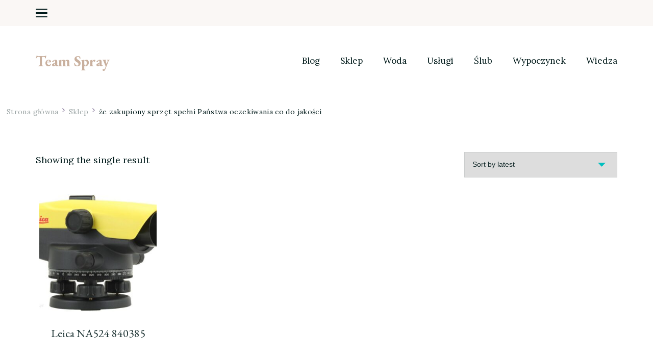

--- FILE ---
content_type: text/html; charset=UTF-8
request_url: https://termspray.pl/kategoria-produktu/ze-zakupiony-sprzet-spelni-panstwa-oczekiwania-co-do-jakosci/
body_size: 13039
content:
    <!DOCTYPE html>
    <html lang="pl-PL">
    <head itemscope itemtype="http://schema.org/WebSite">
	    <meta charset="UTF-8">
    <meta name="viewport" content="width=device-width, initial-scale=1">
    <link rel="profile" href="http://gmpg.org/xfn/11">
    <title>że zakupiony sprzęt spełni Państwa oczekiwania co do jakości &#8211; Team Spray</title>
<meta name='robots' content='max-image-preview:large' />
<link rel='dns-prefetch' href='//fonts.googleapis.com' />
<link rel="alternate" type="application/rss+xml" title="Team Spray &raquo; Kanał z wpisami" href="https://termspray.pl/feed/" />
<link rel="alternate" type="application/rss+xml" title="Team Spray &raquo; Kanał z komentarzami" href="https://termspray.pl/comments/feed/" />
<link rel="alternate" type="application/rss+xml" title="Kanał Team Spray &raquo; że zakupiony sprzęt spełni Państwa oczekiwania co do jakości Category" href="https://termspray.pl/kategoria-produktu/ze-zakupiony-sprzet-spelni-panstwa-oczekiwania-co-do-jakosci/feed/" />
<style id='wp-img-auto-sizes-contain-inline-css' type='text/css'>
img:is([sizes=auto i],[sizes^="auto," i]){contain-intrinsic-size:3000px 1500px}
/*# sourceURL=wp-img-auto-sizes-contain-inline-css */
</style>
<style id='wp-emoji-styles-inline-css' type='text/css'>

	img.wp-smiley, img.emoji {
		display: inline !important;
		border: none !important;
		box-shadow: none !important;
		height: 1em !important;
		width: 1em !important;
		margin: 0 0.07em !important;
		vertical-align: -0.1em !important;
		background: none !important;
		padding: 0 !important;
	}
/*# sourceURL=wp-emoji-styles-inline-css */
</style>
<style id='wp-block-library-inline-css' type='text/css'>
:root{--wp-block-synced-color:#7a00df;--wp-block-synced-color--rgb:122,0,223;--wp-bound-block-color:var(--wp-block-synced-color);--wp-editor-canvas-background:#ddd;--wp-admin-theme-color:#007cba;--wp-admin-theme-color--rgb:0,124,186;--wp-admin-theme-color-darker-10:#006ba1;--wp-admin-theme-color-darker-10--rgb:0,107,160.5;--wp-admin-theme-color-darker-20:#005a87;--wp-admin-theme-color-darker-20--rgb:0,90,135;--wp-admin-border-width-focus:2px}@media (min-resolution:192dpi){:root{--wp-admin-border-width-focus:1.5px}}.wp-element-button{cursor:pointer}:root .has-very-light-gray-background-color{background-color:#eee}:root .has-very-dark-gray-background-color{background-color:#313131}:root .has-very-light-gray-color{color:#eee}:root .has-very-dark-gray-color{color:#313131}:root .has-vivid-green-cyan-to-vivid-cyan-blue-gradient-background{background:linear-gradient(135deg,#00d084,#0693e3)}:root .has-purple-crush-gradient-background{background:linear-gradient(135deg,#34e2e4,#4721fb 50%,#ab1dfe)}:root .has-hazy-dawn-gradient-background{background:linear-gradient(135deg,#faaca8,#dad0ec)}:root .has-subdued-olive-gradient-background{background:linear-gradient(135deg,#fafae1,#67a671)}:root .has-atomic-cream-gradient-background{background:linear-gradient(135deg,#fdd79a,#004a59)}:root .has-nightshade-gradient-background{background:linear-gradient(135deg,#330968,#31cdcf)}:root .has-midnight-gradient-background{background:linear-gradient(135deg,#020381,#2874fc)}:root{--wp--preset--font-size--normal:16px;--wp--preset--font-size--huge:42px}.has-regular-font-size{font-size:1em}.has-larger-font-size{font-size:2.625em}.has-normal-font-size{font-size:var(--wp--preset--font-size--normal)}.has-huge-font-size{font-size:var(--wp--preset--font-size--huge)}.has-text-align-center{text-align:center}.has-text-align-left{text-align:left}.has-text-align-right{text-align:right}.has-fit-text{white-space:nowrap!important}#end-resizable-editor-section{display:none}.aligncenter{clear:both}.items-justified-left{justify-content:flex-start}.items-justified-center{justify-content:center}.items-justified-right{justify-content:flex-end}.items-justified-space-between{justify-content:space-between}.screen-reader-text{border:0;clip-path:inset(50%);height:1px;margin:-1px;overflow:hidden;padding:0;position:absolute;width:1px;word-wrap:normal!important}.screen-reader-text:focus{background-color:#ddd;clip-path:none;color:#444;display:block;font-size:1em;height:auto;left:5px;line-height:normal;padding:15px 23px 14px;text-decoration:none;top:5px;width:auto;z-index:100000}html :where(.has-border-color){border-style:solid}html :where([style*=border-top-color]){border-top-style:solid}html :where([style*=border-right-color]){border-right-style:solid}html :where([style*=border-bottom-color]){border-bottom-style:solid}html :where([style*=border-left-color]){border-left-style:solid}html :where([style*=border-width]){border-style:solid}html :where([style*=border-top-width]){border-top-style:solid}html :where([style*=border-right-width]){border-right-style:solid}html :where([style*=border-bottom-width]){border-bottom-style:solid}html :where([style*=border-left-width]){border-left-style:solid}html :where(img[class*=wp-image-]){height:auto;max-width:100%}:where(figure){margin:0 0 1em}html :where(.is-position-sticky){--wp-admin--admin-bar--position-offset:var(--wp-admin--admin-bar--height,0px)}@media screen and (max-width:600px){html :where(.is-position-sticky){--wp-admin--admin-bar--position-offset:0px}}

/*# sourceURL=wp-block-library-inline-css */
</style><style id='global-styles-inline-css' type='text/css'>
:root{--wp--preset--aspect-ratio--square: 1;--wp--preset--aspect-ratio--4-3: 4/3;--wp--preset--aspect-ratio--3-4: 3/4;--wp--preset--aspect-ratio--3-2: 3/2;--wp--preset--aspect-ratio--2-3: 2/3;--wp--preset--aspect-ratio--16-9: 16/9;--wp--preset--aspect-ratio--9-16: 9/16;--wp--preset--color--black: #000000;--wp--preset--color--cyan-bluish-gray: #abb8c3;--wp--preset--color--white: #ffffff;--wp--preset--color--pale-pink: #f78da7;--wp--preset--color--vivid-red: #cf2e2e;--wp--preset--color--luminous-vivid-orange: #ff6900;--wp--preset--color--luminous-vivid-amber: #fcb900;--wp--preset--color--light-green-cyan: #7bdcb5;--wp--preset--color--vivid-green-cyan: #00d084;--wp--preset--color--pale-cyan-blue: #8ed1fc;--wp--preset--color--vivid-cyan-blue: #0693e3;--wp--preset--color--vivid-purple: #9b51e0;--wp--preset--gradient--vivid-cyan-blue-to-vivid-purple: linear-gradient(135deg,rgb(6,147,227) 0%,rgb(155,81,224) 100%);--wp--preset--gradient--light-green-cyan-to-vivid-green-cyan: linear-gradient(135deg,rgb(122,220,180) 0%,rgb(0,208,130) 100%);--wp--preset--gradient--luminous-vivid-amber-to-luminous-vivid-orange: linear-gradient(135deg,rgb(252,185,0) 0%,rgb(255,105,0) 100%);--wp--preset--gradient--luminous-vivid-orange-to-vivid-red: linear-gradient(135deg,rgb(255,105,0) 0%,rgb(207,46,46) 100%);--wp--preset--gradient--very-light-gray-to-cyan-bluish-gray: linear-gradient(135deg,rgb(238,238,238) 0%,rgb(169,184,195) 100%);--wp--preset--gradient--cool-to-warm-spectrum: linear-gradient(135deg,rgb(74,234,220) 0%,rgb(151,120,209) 20%,rgb(207,42,186) 40%,rgb(238,44,130) 60%,rgb(251,105,98) 80%,rgb(254,248,76) 100%);--wp--preset--gradient--blush-light-purple: linear-gradient(135deg,rgb(255,206,236) 0%,rgb(152,150,240) 100%);--wp--preset--gradient--blush-bordeaux: linear-gradient(135deg,rgb(254,205,165) 0%,rgb(254,45,45) 50%,rgb(107,0,62) 100%);--wp--preset--gradient--luminous-dusk: linear-gradient(135deg,rgb(255,203,112) 0%,rgb(199,81,192) 50%,rgb(65,88,208) 100%);--wp--preset--gradient--pale-ocean: linear-gradient(135deg,rgb(255,245,203) 0%,rgb(182,227,212) 50%,rgb(51,167,181) 100%);--wp--preset--gradient--electric-grass: linear-gradient(135deg,rgb(202,248,128) 0%,rgb(113,206,126) 100%);--wp--preset--gradient--midnight: linear-gradient(135deg,rgb(2,3,129) 0%,rgb(40,116,252) 100%);--wp--preset--font-size--small: 13px;--wp--preset--font-size--medium: 20px;--wp--preset--font-size--large: 36px;--wp--preset--font-size--x-large: 42px;--wp--preset--spacing--20: 0.44rem;--wp--preset--spacing--30: 0.67rem;--wp--preset--spacing--40: 1rem;--wp--preset--spacing--50: 1.5rem;--wp--preset--spacing--60: 2.25rem;--wp--preset--spacing--70: 3.38rem;--wp--preset--spacing--80: 5.06rem;--wp--preset--shadow--natural: 6px 6px 9px rgba(0, 0, 0, 0.2);--wp--preset--shadow--deep: 12px 12px 50px rgba(0, 0, 0, 0.4);--wp--preset--shadow--sharp: 6px 6px 0px rgba(0, 0, 0, 0.2);--wp--preset--shadow--outlined: 6px 6px 0px -3px rgb(255, 255, 255), 6px 6px rgb(0, 0, 0);--wp--preset--shadow--crisp: 6px 6px 0px rgb(0, 0, 0);}:where(.is-layout-flex){gap: 0.5em;}:where(.is-layout-grid){gap: 0.5em;}body .is-layout-flex{display: flex;}.is-layout-flex{flex-wrap: wrap;align-items: center;}.is-layout-flex > :is(*, div){margin: 0;}body .is-layout-grid{display: grid;}.is-layout-grid > :is(*, div){margin: 0;}:where(.wp-block-columns.is-layout-flex){gap: 2em;}:where(.wp-block-columns.is-layout-grid){gap: 2em;}:where(.wp-block-post-template.is-layout-flex){gap: 1.25em;}:where(.wp-block-post-template.is-layout-grid){gap: 1.25em;}.has-black-color{color: var(--wp--preset--color--black) !important;}.has-cyan-bluish-gray-color{color: var(--wp--preset--color--cyan-bluish-gray) !important;}.has-white-color{color: var(--wp--preset--color--white) !important;}.has-pale-pink-color{color: var(--wp--preset--color--pale-pink) !important;}.has-vivid-red-color{color: var(--wp--preset--color--vivid-red) !important;}.has-luminous-vivid-orange-color{color: var(--wp--preset--color--luminous-vivid-orange) !important;}.has-luminous-vivid-amber-color{color: var(--wp--preset--color--luminous-vivid-amber) !important;}.has-light-green-cyan-color{color: var(--wp--preset--color--light-green-cyan) !important;}.has-vivid-green-cyan-color{color: var(--wp--preset--color--vivid-green-cyan) !important;}.has-pale-cyan-blue-color{color: var(--wp--preset--color--pale-cyan-blue) !important;}.has-vivid-cyan-blue-color{color: var(--wp--preset--color--vivid-cyan-blue) !important;}.has-vivid-purple-color{color: var(--wp--preset--color--vivid-purple) !important;}.has-black-background-color{background-color: var(--wp--preset--color--black) !important;}.has-cyan-bluish-gray-background-color{background-color: var(--wp--preset--color--cyan-bluish-gray) !important;}.has-white-background-color{background-color: var(--wp--preset--color--white) !important;}.has-pale-pink-background-color{background-color: var(--wp--preset--color--pale-pink) !important;}.has-vivid-red-background-color{background-color: var(--wp--preset--color--vivid-red) !important;}.has-luminous-vivid-orange-background-color{background-color: var(--wp--preset--color--luminous-vivid-orange) !important;}.has-luminous-vivid-amber-background-color{background-color: var(--wp--preset--color--luminous-vivid-amber) !important;}.has-light-green-cyan-background-color{background-color: var(--wp--preset--color--light-green-cyan) !important;}.has-vivid-green-cyan-background-color{background-color: var(--wp--preset--color--vivid-green-cyan) !important;}.has-pale-cyan-blue-background-color{background-color: var(--wp--preset--color--pale-cyan-blue) !important;}.has-vivid-cyan-blue-background-color{background-color: var(--wp--preset--color--vivid-cyan-blue) !important;}.has-vivid-purple-background-color{background-color: var(--wp--preset--color--vivid-purple) !important;}.has-black-border-color{border-color: var(--wp--preset--color--black) !important;}.has-cyan-bluish-gray-border-color{border-color: var(--wp--preset--color--cyan-bluish-gray) !important;}.has-white-border-color{border-color: var(--wp--preset--color--white) !important;}.has-pale-pink-border-color{border-color: var(--wp--preset--color--pale-pink) !important;}.has-vivid-red-border-color{border-color: var(--wp--preset--color--vivid-red) !important;}.has-luminous-vivid-orange-border-color{border-color: var(--wp--preset--color--luminous-vivid-orange) !important;}.has-luminous-vivid-amber-border-color{border-color: var(--wp--preset--color--luminous-vivid-amber) !important;}.has-light-green-cyan-border-color{border-color: var(--wp--preset--color--light-green-cyan) !important;}.has-vivid-green-cyan-border-color{border-color: var(--wp--preset--color--vivid-green-cyan) !important;}.has-pale-cyan-blue-border-color{border-color: var(--wp--preset--color--pale-cyan-blue) !important;}.has-vivid-cyan-blue-border-color{border-color: var(--wp--preset--color--vivid-cyan-blue) !important;}.has-vivid-purple-border-color{border-color: var(--wp--preset--color--vivid-purple) !important;}.has-vivid-cyan-blue-to-vivid-purple-gradient-background{background: var(--wp--preset--gradient--vivid-cyan-blue-to-vivid-purple) !important;}.has-light-green-cyan-to-vivid-green-cyan-gradient-background{background: var(--wp--preset--gradient--light-green-cyan-to-vivid-green-cyan) !important;}.has-luminous-vivid-amber-to-luminous-vivid-orange-gradient-background{background: var(--wp--preset--gradient--luminous-vivid-amber-to-luminous-vivid-orange) !important;}.has-luminous-vivid-orange-to-vivid-red-gradient-background{background: var(--wp--preset--gradient--luminous-vivid-orange-to-vivid-red) !important;}.has-very-light-gray-to-cyan-bluish-gray-gradient-background{background: var(--wp--preset--gradient--very-light-gray-to-cyan-bluish-gray) !important;}.has-cool-to-warm-spectrum-gradient-background{background: var(--wp--preset--gradient--cool-to-warm-spectrum) !important;}.has-blush-light-purple-gradient-background{background: var(--wp--preset--gradient--blush-light-purple) !important;}.has-blush-bordeaux-gradient-background{background: var(--wp--preset--gradient--blush-bordeaux) !important;}.has-luminous-dusk-gradient-background{background: var(--wp--preset--gradient--luminous-dusk) !important;}.has-pale-ocean-gradient-background{background: var(--wp--preset--gradient--pale-ocean) !important;}.has-electric-grass-gradient-background{background: var(--wp--preset--gradient--electric-grass) !important;}.has-midnight-gradient-background{background: var(--wp--preset--gradient--midnight) !important;}.has-small-font-size{font-size: var(--wp--preset--font-size--small) !important;}.has-medium-font-size{font-size: var(--wp--preset--font-size--medium) !important;}.has-large-font-size{font-size: var(--wp--preset--font-size--large) !important;}.has-x-large-font-size{font-size: var(--wp--preset--font-size--x-large) !important;}
/*# sourceURL=global-styles-inline-css */
</style>

<style id='classic-theme-styles-inline-css' type='text/css'>
/*! This file is auto-generated */
.wp-block-button__link{color:#fff;background-color:#32373c;border-radius:9999px;box-shadow:none;text-decoration:none;padding:calc(.667em + 2px) calc(1.333em + 2px);font-size:1.125em}.wp-block-file__button{background:#32373c;color:#fff;text-decoration:none}
/*# sourceURL=/wp-includes/css/classic-themes.min.css */
</style>
<link rel='stylesheet' id='woocommerce-layout-css' href='https://termspray.pl/wp-content/plugins/woocommerce/assets/css/woocommerce-layout.css?ver=7.5.1' type='text/css' media='all' />
<link rel='stylesheet' id='woocommerce-smallscreen-css' href='https://termspray.pl/wp-content/plugins/woocommerce/assets/css/woocommerce-smallscreen.css?ver=7.5.1' type='text/css' media='only screen and (max-width: 768px)' />
<link rel='stylesheet' id='woocommerce-general-css' href='https://termspray.pl/wp-content/plugins/woocommerce/assets/css/woocommerce.css?ver=7.5.1' type='text/css' media='all' />
<style id='woocommerce-inline-inline-css' type='text/css'>
.woocommerce form .form-row .required { visibility: visible; }
/*# sourceURL=woocommerce-inline-inline-css */
</style>
<link rel='stylesheet' id='blossom-floral-css' href='https://termspray.pl/wp-content/themes/blossom-floral/style.css?ver=6.9' type='text/css' media='all' />
<link rel='stylesheet' id='elegant-travel-css' href='https://termspray.pl/wp-content/themes/elegant-travel/style.css?ver=1.0.1' type='text/css' media='all' />
<link rel='stylesheet' id='blossom-floral-woocommerce-css' href='https://termspray.pl/wp-content/themes/blossom-floral/css/woocommerce.min.css?ver=1.0.1' type='text/css' media='all' />
<link rel='stylesheet' id='owl-carousel-css' href='https://termspray.pl/wp-content/themes/blossom-floral/css/owl.carousel.min.css?ver=2.3.4' type='text/css' media='all' />
<link rel='stylesheet' id='animate-css' href='https://termspray.pl/wp-content/themes/blossom-floral/css/animate.min.css?ver=3.5.2' type='text/css' media='all' />
<link rel='stylesheet' id='blossom-floral-google-fonts-css' href='https://fonts.googleapis.com/css?family=Lora%3Aregular%2C500%2C600%2C700%2Citalic%2C500italic%2C600italic%2C700italic%7CEB+Garamond%3Aregular%2C500%2C600%2C700%2C800%2Citalic%2C500italic%2C600italic%2C700italic%2C800italic%7CEB+Garamond%3Aregular' type='text/css' media='all' />
<link rel='stylesheet' id='blossom-floral-elementor-css' href='https://termspray.pl/wp-content/themes/blossom-floral/css/elementor.min.css?ver=1.0.1' type='text/css' media='all' />
<link rel='stylesheet' id='blossom-floral-gutenberg-css' href='https://termspray.pl/wp-content/themes/blossom-floral/css/gutenberg.min.css?ver=1.0.1' type='text/css' media='all' />
<script type="text/javascript" src="https://termspray.pl/wp-includes/js/jquery/jquery.min.js?ver=3.7.1" id="jquery-core-js"></script>
<script type="text/javascript" src="https://termspray.pl/wp-includes/js/jquery/jquery-migrate.min.js?ver=3.4.1" id="jquery-migrate-js"></script>
<link rel="https://api.w.org/" href="https://termspray.pl/wp-json/" /><link rel="alternate" title="JSON" type="application/json" href="https://termspray.pl/wp-json/wp/v2/product_cat/528" /><link rel="EditURI" type="application/rsd+xml" title="RSD" href="https://termspray.pl/xmlrpc.php?rsd" />
<meta name="generator" content="WordPress 6.9" />
<meta name="generator" content="WooCommerce 7.5.1" />
	<noscript><style>.woocommerce-product-gallery{ opacity: 1 !important; }</style></noscript>
	<style type='text/css' media='all'>    
	:root {
		--primary-color: #c9b09e;
		--primary-color-rgb: 201, 176, 158;
		--secondary-color: #f7775e;
		--secondary-color-rgb: 247, 119, 94;
        --primary-font: Lora;
        --secondary-font: EB Garamond;
	}

    /*Typography*/

    body {
        font-family : Lora;
        font-size   : 18px;        
    }

    .custom-logo-link img{
        width    : 150px;
        max-width: 100%;
	}
    
    .site-title{
        font-size   : 30px;
        font-family : EB Garamond;
        font-weight : 400;
        font-style  : normal;
    }

    
    .post .entry-footer .btn-link::before {
        background-image: url("data:image/svg+xml,%3Csvg xmlns='http://www.w3.org/2000/svg' width='14.19' height='14.27' viewBox='0 0 14.19 14.27'%3E%3Cg id='Group_5482' data-name='Group 5482' transform='translate(-216.737 -1581.109)'%3E%3Cpath id='Path_26475' data-name='Path 26475' d='M0,0H12.821' transform='translate(217.445 1594.672) rotate(-45)' fill='none' stroke='%23f7775e' stroke-linecap='round' stroke-width='1'/%3E%3Cpath id='Path_26476' data-name='Path 26476' d='M0,0,5.1,5.1,0,10.193' transform='translate(219.262 1585.567) rotate(-45)' fill='none' stroke='%23f7775e' stroke-linecap='round' stroke-linejoin='round' stroke-width='1'/%3E%3C/g%3E%3C/svg%3E");
    }

    .navigation.pagination .nav-links .next:hover:after {
        background-image: url("data:image/svg+xml,%3Csvg xmlns='http://www.w3.org/2000/svg' width='13.821' height='11.608' viewBox='0 0 13.821 11.608'%3E%3Cg id='Group_5482' data-name='Group 5482' transform='translate(974.347 -1275.499) rotate(45)' opacity='0.9'%3E%3Cpath id='Path_26475' data-name='Path 26475' d='M0,0H12.821' transform='translate(217.445 1594.672) rotate(-45)' fill='none' stroke='%23f7775e' stroke-linecap='round' stroke-width='1'/%3E%3Cpath id='Path_26476' data-name='Path 26476' d='M0,0,5.1,5.1,0,10.193' transform='translate(219.262 1585.567) rotate(-45)' fill='none' stroke='%23f7775e' stroke-linecap='round' stroke-linejoin='round' stroke-width='1'/%3E%3C/g%3E%3C/svg%3E");
    }

    nav.post-navigation .meta-nav::before {
        background-image: url("data:image/svg+xml,%3Csvg xmlns='http://www.w3.org/2000/svg' width='14.19' height='14.27' viewBox='0 0 14.19 14.27'%3E%3Cg id='Group_5482' data-name='Group 5482' transform='translate(230.936 0.854)' opacity='0.9'%3E%3Cpath id='Path_26475' data-name='Path 26475' d='M0,0H12.821' transform='translate(-217.453 12.709) rotate(-135)' fill='none' stroke='%23f7775e' stroke-linecap='round' stroke-width='1'/%3E%3Cpath id='Path_26476' data-name='Path 26476' d='M0,10.194,5.1,5.1,0,0' transform='translate(-226.479 10.812) rotate(-135)' fill='none' stroke='%23f7775e' stroke-linecap='round' stroke-linejoin='round' stroke-width='1'/%3E%3C/g%3E%3C/svg%3E ");
    }
       
    nav.post-navigation .meta-nav:hover::before {
        background-image: url("data:image/svg+xml,%3Csvg xmlns='http://www.w3.org/2000/svg' width='14.19' height='14.27' viewBox='0 0 14.19 14.27'%3E%3Cg id='Group_5482' data-name='Group 5482' transform='translate(230.936 0.854)' opacity='0.9'%3E%3Cpath id='Path_26475' data-name='Path 26475' d='M0,0H12.821' transform='translate(-217.453 12.709) rotate(-135)' fill='none' stroke='%23c9b09e' stroke-linecap='round' stroke-width='1'/%3E%3Cpath id='Path_26476' data-name='Path 26476' d='M0,10.194,5.1,5.1,0,0' transform='translate(-226.479 10.812) rotate(-135)' fill='none' stroke='%23c9b09e' stroke-linecap='round' stroke-linejoin='round' stroke-width='1'/%3E%3C/g%3E%3C/svg%3E ");
    }
    
    .navigation.pagination .nav-links .prev:hover::before {
        background-image: url("data:image/svg+xml,%3Csvg xmlns='http://www.w3.org/2000/svg' width='21.956' height='13.496' viewBox='0 0 21.956 13.496'%3E%3Cg id='Group_1417' data-name='Group 1417' transform='translate(742.952 0.612)'%3E%3Cpath id='Path_1' data-name='Path 1' d='M1083.171,244.108h-20.837' transform='translate(-1804.667 -237.962)' fill='none' stroke='%2388b4cf' stroke-linecap='round' stroke-width='1'%3E%3C/path%3E%3Cpath id='Path_2' data-name='Path 2' d='M1093.614,226.065c-.695,2.593-1.669,4.985-6.7,6.143' transform='translate(-1829.267 -226.065)' fill='none' stroke='%23f7775e' stroke-linecap='round' stroke-width='1'%3E%3C/path%3E%3Cpath id='Path_3' data-name='Path 3' d='M1093.614,232.208c-.695-2.593-1.669-4.985-6.7-6.143' transform='translate(-1829.267 -219.937)' fill='none' stroke='%23f7775e' stroke-linecap='round' stroke-width='1'%3E%3C/path%3E%3C/g%3E%3C/svg%3E");
    }

    blockquote::before {
        background-image: url("data:image/svg+xml,%3Csvg xmlns='http://www.w3.org/2000/svg' width='127.432' height='110.665' viewBox='0 0 127.432 110.665'%3E%3Cg id='Group_1443' data-name='Group 1443' transform='translate(0 0)' opacity='0.3'%3E%3Cpath id='Path_5841' data-name='Path 5841' d='M194.147,345.773c-3.28,2.743-6.38,5.4-9.538,7.955-2.133,1.724-4.343,3.3-6.522,4.934-6.576,4.932-13.3,5.586-20.243,1.173-2.939-1.868-4.314-5.268-5.477-8.714a68.381,68.381,0,0,1-2.375-9.783c-.994-5.555-2.209-11.138-1.557-16.906.577-5.112,1.16-10.251,2.163-15.248a23.117,23.117,0,0,1,3.01-7.026c2.8-4.7,5.735-9.276,8.779-13.732a23.928,23.928,0,0,1,4.793-5.371c2.207-1.72,3.608-4.17,5.148-6.6,3.216-5.068,6.556-10.013,9.8-15.052a28.681,28.681,0,0,0,1.475-3.084c.163-.338.31-.795.563-.943,2.775-1.632,5.518-3.377,8.376-4.752,2.016-.97,3.528,1.238,5.25,2.057a3.4,3.4,0,0,1-.148,1.769c-1.535,3.621-3.138,7.2-4.71,10.8-3.534,8.085-7.357,16-10.514,24.308-3.248,8.542-6.275,17.324-6.5,27.026-.065,2.869.266,5.75.374,8.627.065,1.753,1.017,1.914,2.044,1.753a11.21,11.21,0,0,0,7.146-4.324c1.41-1.752,2.246-1.821,3.817-.239,2.013,2.029,3.923,4.218,5.856,6.367a1.677,1.677,0,0,1,.429,1.023c-.151,3.187-.352,6.379-2.323,8.826C191.077,343.331,191.107,343.7,194.147,345.773Z' transform='translate(-70.424 -252.194)' fill='%23c9b09e'/%3E%3Cpath id='Path_5842' data-name='Path 5842' d='M259.193,344.341c-4.6,5.231-8.984,10.521-15.185,12.561a11.207,11.207,0,0,0-3.233,2.286c-5.3,4.46-11.216,4.268-17.085,2.977-4.218-.928-6.7-5.277-7.252-10.588-.948-9.07.893-17.566,3.187-26,.1-.381.287-.73.373-1.114,1.88-8.435,5.937-15.587,9.2-23.164,2.257-5.249,5.674-9.732,8.694-14.758.6,1.231.936,2.1,1.4,2.854.947,1.552,2.144,1.065,2.942-.529a12.559,12.559,0,0,0,.69-2.028c.39-1.313,1.017-1.885,2.24-.981-.207-2.706-.034-5.343,2.121-6.4.81-.4,2.093.691,3.288,1.15.659-1.414,1.61-3.271,2.38-5.236a4.422,4.422,0,0,0-.234-2.1c-.3-1.353-.733-2.666-.974-4.032a11.511,11.511,0,0,1,1.917-8.21c1.1-1.825,2.033-3.8,3.059-5.687,2.014-3.709,4.517-4.035,7.155-.948a17.668,17.668,0,0,0,2.386,2.7,5.03,5.03,0,0,0,2.526.767,7.3,7.3,0,0,0,2.09-.458c-.477,1.277-.81,2.261-1.2,3.2-4.945,11.79-10.1,23.454-14.784,35.4-3.468,8.844-6.331,18.054-9.458,27.1a6.573,6.573,0,0,0-.226.964c-.649,3.651.393,4.769,3.4,4.056,2.592-.618,4.313-3.327,6.743-4.071a16.177,16.177,0,0,1,5.847-.563c1.236.087,2.6,3.97,2.248,6.047-.7,4.12-1.9,8.009-4.311,11.09C258.068,341.977,257.566,343.062,259.193,344.341Z' transform='translate(-216.183 -252.301)' fill='%23c9b09e'/%3E%3C/g%3E%3C/svg%3E%0A");
    }

    .comments-area .comment-list .comment .comment-body .reply .comment-reply-link::before,
    .comments-area ol .comment .comment-body .reply .comment-reply-link::before {
        background-image: url("data:image/svg+xml,%3Csvg xmlns='http://www.w3.org/2000/svg' width='14.19' height='14.27' viewBox='0 0 14.19 14.27'%3E%3Cg id='Group_5482' data-name='Group 5482' transform='translate(230.936 0.854)' opacity='0.9'%3E%3Cpath id='Path_26475' data-name='Path 26475' d='M0,0H12.821' transform='translate(-217.453 12.709) rotate(-135)' fill='none' stroke='%23f7775e' stroke-linecap='round' stroke-width='1'/%3E%3Cpath id='Path_26476' data-name='Path 26476' d='M0,10.194,5.1,5.1,0,0' transform='translate(-226.479 10.812) rotate(-135)' fill='none' stroke='%23f7775e' stroke-linecap='round' stroke-linejoin='round' stroke-width='1'/%3E%3C/g%3E%3C/svg%3E ");
    }

    .comments-area .comment-list .comment .comment-body .reply .comment-reply-link:hover::before,
    .comments-area ol .comment .comment-body .reply .comment-reply-link:hover::before {
        background-image: url("data:image/svg+xml,%3Csvg xmlns='http://www.w3.org/2000/svg' width='14.19' height='14.27' viewBox='0 0 14.19 14.27'%3E%3Cg id='Group_5482' data-name='Group 5482' transform='translate(230.936 0.854)' opacity='0.9'%3E%3Cpath id='Path_26475' data-name='Path 26475' d='M0,0H12.821' transform='translate(-217.453 12.709) rotate(-135)' fill='none' stroke='%23c9b09e' stroke-linecap='round' stroke-width='1'/%3E%3Cpath id='Path_26476' data-name='Path 26476' d='M0,10.194,5.1,5.1,0,0' transform='translate(-226.479 10.812) rotate(-135)' fill='none' stroke='%23c9b09e' stroke-linecap='round' stroke-linejoin='round' stroke-width='1'/%3E%3C/g%3E%3C/svg%3E ");
    }
           
    </style>		<style type="text/css" id="wp-custom-css">
			.woocommerce ul.products li.product a img {
    height: 230px;
    object-fit: contain;
}

.woocommerce ul.products li.product .woocommerce-loop-product__title {
    height: 90px;
    overflow: hidden;
}
		</style>
		</head>

<body class="archive tax-product_cat term-ze-zakupiony-sprzet-spelni-panstwa-oczekiwania-co-do-jakosci term-528 wp-theme-blossom-floral wp-child-theme-elegant-travel theme-blossom-floral woocommerce woocommerce-page woocommerce-no-js hfeed rightsidebar" itemscope itemtype="http://schema.org/WebPage">

    <div id="page" class="site">
        <a class="skip-link screen-reader-text" href="#content">Pomiń i przejdź do zawartości (naciśnij enter)</a>
    
<header id="masthead" class="site-header style-two header-img" itemscope itemtype="http://schema.org/WPHeader">
	<div class="header-top">
		<div class="container">
			<div class="header-left">
				        <nav class="secondary-nav">
            <button class="toggle-btn">
                <span class="toggle-bar"></span>
                <span class="toggle-bar"></span>
                <span class="toggle-bar"></span>
            </button>
            <div class="menu-12-container"><ul id="secondary-menu" class="nav-menu"><li id="menu-item-24" class="menu-item menu-item-type-post_type menu-item-object-page menu-item-24"><a href="https://termspray.pl/blog/">Blog</a></li>
<li id="menu-item-25" class="menu-item menu-item-type-post_type menu-item-object-page menu-item-home menu-item-25"><a href="https://termspray.pl/">Sklep</a></li>
<li id="menu-item-14617" class="menu-item menu-item-type-taxonomy menu-item-object-category menu-item-14617"><a href="https://termspray.pl/category/woda/">Woda</a></li>
<li id="menu-item-14618" class="menu-item menu-item-type-taxonomy menu-item-object-category menu-item-14618"><a href="https://termspray.pl/category/uslugi/">Usługi</a></li>
<li id="menu-item-14619" class="menu-item menu-item-type-taxonomy menu-item-object-category menu-item-14619"><a href="https://termspray.pl/category/slub/">Ślub</a></li>
<li id="menu-item-14620" class="menu-item menu-item-type-taxonomy menu-item-object-category menu-item-14620"><a href="https://termspray.pl/category/wypoczynek/">Wypoczynek</a></li>
<li id="menu-item-14621" class="menu-item menu-item-type-taxonomy menu-item-object-category menu-item-14621"><a href="https://termspray.pl/category/wiedza/">Wiedza</a></li>
</ul></div>        </nav>
    			</div>
			<div class="header-right">
				    <div class="header-cart">
            </div>
			</div>
		</div>
	</div>
	<div class="header-main">
		<div class="container">
			        <div class="site-branding" itemscope itemtype="http://schema.org/Organization">
            <div class="site-title-wrap">                        <p class="site-title" itemprop="name"><a href="https://termspray.pl/" rel="home" itemprop="url">Team Spray</a></p>
                    </div>        </div>    
                <nav id="site-navigation" class="main-navigation" itemscope itemtype="http://schema.org/SiteNavigationElement">
                <button class="toggle-btn">
                    <span class="toggle-bar"></span>
                    <span class="toggle-bar"></span>
                    <span class="toggle-bar"></span>
                </button>
                <div class="menu-12-container"><ul id="primary-menu" class="nav-menu"><li class="menu-item menu-item-type-post_type menu-item-object-page menu-item-24"><a href="https://termspray.pl/blog/">Blog</a></li>
<li class="menu-item menu-item-type-post_type menu-item-object-page menu-item-home menu-item-25"><a href="https://termspray.pl/">Sklep</a></li>
<li class="menu-item menu-item-type-taxonomy menu-item-object-category menu-item-14617"><a href="https://termspray.pl/category/woda/">Woda</a></li>
<li class="menu-item menu-item-type-taxonomy menu-item-object-category menu-item-14618"><a href="https://termspray.pl/category/uslugi/">Usługi</a></li>
<li class="menu-item menu-item-type-taxonomy menu-item-object-category menu-item-14619"><a href="https://termspray.pl/category/slub/">Ślub</a></li>
<li class="menu-item menu-item-type-taxonomy menu-item-object-category menu-item-14620"><a href="https://termspray.pl/category/wypoczynek/">Wypoczynek</a></li>
<li class="menu-item menu-item-type-taxonomy menu-item-object-category menu-item-14621"><a href="https://termspray.pl/category/wiedza/">Wiedza</a></li>
</ul></div>            </nav><!-- #site-navigation -->
            		</div>
	</div>
	    <div class="mobile-header">
        <div class="header-main">
            <div class="container">
                <div class="mob-nav-site-branding-wrap">
                    <div class="header-center">
                                <div class="site-branding" itemscope itemtype="http://schema.org/Organization">
            <div class="site-title-wrap">                        <p class="site-title" itemprop="name"><a href="https://termspray.pl/" rel="home" itemprop="url">Team Spray</a></p>
                    </div>        </div>    
                        </div>
                    <div class="header-left">
                                                <div class="toggle-btn-wrap">
                            <button class="toggle-btn">
                                <span class="toggle-bar"></span>
                                <span class="toggle-bar"></span>
                                <span class="toggle-bar"></span>
                            </button>
                        </div>
                    </div>
                </div>
            </div>
        </div>
        <div class="header-bottom-slide">
            <div class="header-bottom-slide-inner" style="top: 32px;">
                <div class="container">
                    <div class="mobile-header-wrap">
                        <button class="close"></button>
                                            </div>
                    <div class="mobile-header-wrapper">
                        <div class="header-left">
                                        <nav id="site-navigation" class="main-navigation" itemscope itemtype="http://schema.org/SiteNavigationElement">
                <button class="toggle-btn">
                    <span class="toggle-bar"></span>
                    <span class="toggle-bar"></span>
                    <span class="toggle-bar"></span>
                </button>
                <div class="menu-12-container"><ul id="primary-menu" class="nav-menu"><li class="menu-item menu-item-type-post_type menu-item-object-page menu-item-24"><a href="https://termspray.pl/blog/">Blog</a></li>
<li class="menu-item menu-item-type-post_type menu-item-object-page menu-item-home menu-item-25"><a href="https://termspray.pl/">Sklep</a></li>
<li class="menu-item menu-item-type-taxonomy menu-item-object-category menu-item-14617"><a href="https://termspray.pl/category/woda/">Woda</a></li>
<li class="menu-item menu-item-type-taxonomy menu-item-object-category menu-item-14618"><a href="https://termspray.pl/category/uslugi/">Usługi</a></li>
<li class="menu-item menu-item-type-taxonomy menu-item-object-category menu-item-14619"><a href="https://termspray.pl/category/slub/">Ślub</a></li>
<li class="menu-item menu-item-type-taxonomy menu-item-object-category menu-item-14620"><a href="https://termspray.pl/category/wypoczynek/">Wypoczynek</a></li>
<li class="menu-item menu-item-type-taxonomy menu-item-object-category menu-item-14621"><a href="https://termspray.pl/category/wiedza/">Wiedza</a></li>
</ul></div>            </nav><!-- #site-navigation -->
                                    </div>
                        <div class="header-right">
                                    <nav class="secondary-nav">
            <button class="toggle-btn">
                <span class="toggle-bar"></span>
                <span class="toggle-bar"></span>
                <span class="toggle-bar"></span>
            </button>
            <div class="menu-12-container"><ul id="secondary-menu" class="nav-menu"><li class="menu-item menu-item-type-post_type menu-item-object-page menu-item-24"><a href="https://termspray.pl/blog/">Blog</a></li>
<li class="menu-item menu-item-type-post_type menu-item-object-page menu-item-home menu-item-25"><a href="https://termspray.pl/">Sklep</a></li>
<li class="menu-item menu-item-type-taxonomy menu-item-object-category menu-item-14617"><a href="https://termspray.pl/category/woda/">Woda</a></li>
<li class="menu-item menu-item-type-taxonomy menu-item-object-category menu-item-14618"><a href="https://termspray.pl/category/uslugi/">Usługi</a></li>
<li class="menu-item menu-item-type-taxonomy menu-item-object-category menu-item-14619"><a href="https://termspray.pl/category/slub/">Ślub</a></li>
<li class="menu-item menu-item-type-taxonomy menu-item-object-category menu-item-14620"><a href="https://termspray.pl/category/wypoczynek/">Wypoczynek</a></li>
<li class="menu-item menu-item-type-taxonomy menu-item-object-category menu-item-14621"><a href="https://termspray.pl/category/wiedza/">Wiedza</a></li>
</ul></div>        </nav>
                            </div>
                    </div>
                    <div class="header-social-wrapper">
                        <div class="header-social">
                                                    </div>
                            <div class="header-cart">
            </div>
                    </div>
                </div>
            </div>
        </div>
    </div>
</header><div id="content" class="site-content"><div class="page-header "><div class="breadcrumb-wrapper"><div id="crumbs" itemscope itemtype="http://schema.org/BreadcrumbList">
                <span itemprop="itemListElement" itemscope itemtype="http://schema.org/ListItem">
                    <a href="https://termspray.pl" itemprop="item"><span itemprop="name">Strona główna</span></a><meta itemprop="position" content="1" /></span><span itemprop="itemListElement" itemscope itemtype="http://schema.org/ListItem"><a href="https://termspray.pl/" itemprop="item"><span itemprop="name">Sklep</span></a><meta itemprop="position" content="2" /></span><span class="current" itemprop="itemListElement" itemscope itemtype="http://schema.org/ListItem"><a itemprop="item" href="https://termspray.pl/kategoria-produktu/ze-zakupiony-sprzet-spelni-panstwa-oczekiwania-co-do-jakosci/"><span itemprop="name">że zakupiony sprzęt spełni Państwa oczekiwania co do jakości</span></a><meta itemprop="position" content="3" /></span></div><!-- .crumbs --></div></div>    <div class="container">

        <div class="page-grid">
        <div id="primary" class="content-area">
            <main id="main" class="site-main" role="main">
    <header class="woocommerce-products-header">
	
	</header>
<div class="woocommerce-notices-wrapper"></div><p class="woocommerce-result-count">
	Showing the single result</p>
<form class="woocommerce-ordering" method="get">
	<select name="orderby" class="orderby" aria-label="Shop order">
					<option value="popularity" >Sort by popularity</option>
					<option value="rating" >Sort by average rating</option>
					<option value="date"  selected='selected'>Sort by latest</option>
					<option value="price" >Sort by price: low to high</option>
					<option value="price-desc" >Sort by price: high to low</option>
			</select>
	<input type="hidden" name="paged" value="1" />
	<input type="hidden" name="subid" value="ze-zakupiony-sprzet-spelni-panstwa-oczekiwania-co-do-jakosci" /></form>
<ul class="products columns-4">
<li class="product type-product post-7430 status-publish first instock product_cat-ze-zakupiony-sprzet-spelni-panstwa-oczekiwania-co-do-jakosci product_tag-klimatyzator product_tag-nawilzacz-powietrza product_tag-odkurzacz-pioracy product_tag-xiaomi-mi-11-lite has-post-thumbnail product-type-external">
	<a href="https://termspray.pl/produkt/leica-na524-840385/" class="woocommerce-LoopProduct-link woocommerce-loop-product__link"><img width="300" height="300" src="https://termspray.pl/wp-content/uploads/2022/11/i-leica-na524-840385-300x300.jpg" class="attachment-woocommerce_thumbnail size-woocommerce_thumbnail" alt="" decoding="async" fetchpriority="high" srcset="https://termspray.pl/wp-content/uploads/2022/11/i-leica-na524-840385-300x300.jpg 300w, https://termspray.pl/wp-content/uploads/2022/11/i-leica-na524-840385-150x150.jpg 150w, https://termspray.pl/wp-content/uploads/2022/11/i-leica-na524-840385-100x100.jpg 100w" sizes="(max-width: 300px) 100vw, 300px" /><h2 class="woocommerce-loop-product__title">Leica NA524 840385</h2>
	<span class="price"><span class="woocommerce-Price-amount amount"><bdi>1214,10&nbsp;<span class="woocommerce-Price-currencySymbol">&#122;&#322;</span></bdi></span></span>
</a><a href="https://termspray.pl/4875" data-quantity="1" class="button wp-element-button product_type_external" data-product_id="7430" data-product_sku="f9ad57ee7cc9" aria-label="Zobacz cenę" rel="nofollow">Zobacz cenę</a></li>
</ul>
            </main>
        </div>
    </div>
    <aside id="secondary" class="widget-area" role="complementary"><section id="custom_html-3" class="widget_text widget widget_custom_html"><h2 class="widget-title">Sprawdź</h2><div class="textwidget custom-html-widget"><p>zzzzz</p></div></section><section id="woocommerce_products-3" class="widget woocommerce widget_products"><h2 class="widget-title">Produkty</h2><ul class="product_list_widget"><li>
	
	<a href="https://termspray.pl/produkt/obiektyw-venus-optics-laowa-czarny-15mm-f-45-zero-d-shift-nikon-z/">
		<img width="300" height="300" src="https://termspray.pl/wp-content/uploads/2022/11/i-venus-optics-laowa-czarny-15mm-f-4-5-zero-d-shift-nikon-z-300x300.jpg" class="attachment-woocommerce_thumbnail size-woocommerce_thumbnail" alt="" decoding="async" loading="lazy" srcset="https://termspray.pl/wp-content/uploads/2022/11/i-venus-optics-laowa-czarny-15mm-f-4-5-zero-d-shift-nikon-z-300x300.jpg 300w, https://termspray.pl/wp-content/uploads/2022/11/i-venus-optics-laowa-czarny-15mm-f-4-5-zero-d-shift-nikon-z-150x150.jpg 150w, https://termspray.pl/wp-content/uploads/2022/11/i-venus-optics-laowa-czarny-15mm-f-4-5-zero-d-shift-nikon-z-100x100.jpg 100w" sizes="auto, (max-width: 300px) 100vw, 300px" />		<span class="product-title">Obiektyw Venus Optics Laowa czarny 15mm f/4,5 Zero-D Shift Nikon Z</span>
	</a>

				
	<span class="woocommerce-Price-amount amount"><bdi>6899,00&nbsp;<span class="woocommerce-Price-currencySymbol">&#122;&#322;</span></bdi></span>
	</li>
<li>
	
	<a href="https://termspray.pl/produkt/oslona-przeciwsloneczna-irix-ilh-45-do-obiektywow-irix-45mm/">
		<img width="188" height="167" src="https://termspray.pl/wp-content/uploads/2022/11/i-oslona-przeciwsloneczna-irix-ilh-45-do-obiektywow-irix-45mm.jpg" class="attachment-woocommerce_thumbnail size-woocommerce_thumbnail" alt="" decoding="async" loading="lazy" />		<span class="product-title">Osłona przeciwsłoneczna Irix ILH-45 do obiektywów Irix 45mm</span>
	</a>

				
	<span class="woocommerce-Price-amount amount"><bdi>95,00&nbsp;<span class="woocommerce-Price-currencySymbol">&#122;&#322;</span></bdi></span>
	</li>
<li>
	
	<a href="https://termspray.pl/produkt/kingston-16gb-ddr4-2400mhz-ktdpe424d816g/">
		<img width="300" height="300" src="https://termspray.pl/wp-content/uploads/2022/11/i-kingston-16gb-ddr4-2400mhz-ktdpe424d816g-300x300.jpg" class="attachment-woocommerce_thumbnail size-woocommerce_thumbnail" alt="" decoding="async" loading="lazy" srcset="https://termspray.pl/wp-content/uploads/2022/11/i-kingston-16gb-ddr4-2400mhz-ktdpe424d816g-300x300.jpg 300w, https://termspray.pl/wp-content/uploads/2022/11/i-kingston-16gb-ddr4-2400mhz-ktdpe424d816g-150x150.jpg 150w, https://termspray.pl/wp-content/uploads/2022/11/i-kingston-16gb-ddr4-2400mhz-ktdpe424d816g-100x100.jpg 100w" sizes="auto, (max-width: 300px) 100vw, 300px" />		<span class="product-title">Kingston 16GB DDR4 2400MHz (KTDPE424D816G)</span>
	</a>

				
	<span class="woocommerce-Price-amount amount"><bdi>3658,62&nbsp;<span class="woocommerce-Price-currencySymbol">&#122;&#322;</span></bdi></span>
	</li>
<li>
	
	<a href="https://termspray.pl/produkt/kinetic-akumulatorek-r14-pojemnosc-3000ah-nimh/">
		<img width="171" height="300" src="https://termspray.pl/wp-content/uploads/2022/11/i-kinetic-akumulatorek-r14-pojemnosc-3000ah-nimh-171x300.jpg" class="attachment-woocommerce_thumbnail size-woocommerce_thumbnail" alt="" decoding="async" loading="lazy" />		<span class="product-title">Kinetic Akumulatorek R14 Pojemność 3000Ah Nimh</span>
	</a>

				
	<span class="woocommerce-Price-amount amount"><bdi>13,90&nbsp;<span class="woocommerce-Price-currencySymbol">&#122;&#322;</span></bdi></span>
	</li>
<li>
	
	<a href="https://termspray.pl/produkt/blitzwolf-transmiter-bluetooth-5-0-bw-bl1-aptx/">
		<img width="300" height="300" src="https://termspray.pl/wp-content/uploads/2022/11/i-blitzwolf-transmiter-bluetooth-5-0-bw-bl1-aptx-300x300.jpg" class="attachment-woocommerce_thumbnail size-woocommerce_thumbnail" alt="" decoding="async" loading="lazy" srcset="https://termspray.pl/wp-content/uploads/2022/11/i-blitzwolf-transmiter-bluetooth-5-0-bw-bl1-aptx-300x300.jpg 300w, https://termspray.pl/wp-content/uploads/2022/11/i-blitzwolf-transmiter-bluetooth-5-0-bw-bl1-aptx-150x150.jpg 150w, https://termspray.pl/wp-content/uploads/2022/11/i-blitzwolf-transmiter-bluetooth-5-0-bw-bl1-aptx-100x100.jpg 100w" sizes="auto, (max-width: 300px) 100vw, 300px" />		<span class="product-title">BLITZWOLF TRANSMITER BLUETOOTH 5.0 BW-BL1, APTX</span>
	</a>

				
	<span class="woocommerce-Price-amount amount"><bdi>84,43&nbsp;<span class="woocommerce-Price-currencySymbol">&#122;&#322;</span></bdi></span>
	</li>
<li>
	
	<a href="https://termspray.pl/produkt/sony-alpha-a5100-ilce-5100-tamron-17-70mm-f-2-8-di-iii-a-vc-rxd/">
		<img width="300" height="300" src="https://termspray.pl/wp-content/uploads/2022/11/i-sony-alpha-a5100-ilce-5100-tamron-17-70mm-f-2-8-di-iii-a-vc-rxd-300x300.jpg" class="attachment-woocommerce_thumbnail size-woocommerce_thumbnail" alt="" decoding="async" loading="lazy" srcset="https://termspray.pl/wp-content/uploads/2022/11/i-sony-alpha-a5100-ilce-5100-tamron-17-70mm-f-2-8-di-iii-a-vc-rxd-300x300.jpg 300w, https://termspray.pl/wp-content/uploads/2022/11/i-sony-alpha-a5100-ilce-5100-tamron-17-70mm-f-2-8-di-iii-a-vc-rxd-150x150.jpg 150w, https://termspray.pl/wp-content/uploads/2022/11/i-sony-alpha-a5100-ilce-5100-tamron-17-70mm-f-2-8-di-iii-a-vc-rxd-100x100.jpg 100w" sizes="auto, (max-width: 300px) 100vw, 300px" />		<span class="product-title">Sony Alpha A5100 (Ilce-5100) + Tamron 17-70Mm F/2.8 Di III-A Vc Rxd</span>
	</a>

				
	<span class="woocommerce-Price-amount amount"><bdi>4919,00&nbsp;<span class="woocommerce-Price-currencySymbol">&#122;&#322;</span></bdi></span>
	</li>
<li>
	
	<a href="https://termspray.pl/produkt/bresser-junior-50-600-8850600wxh000/">
		<img width="224" height="300" src="https://termspray.pl/wp-content/uploads/2022/11/i-bresser-junior-50-600-8850600wxh000-224x300.jpg" class="attachment-woocommerce_thumbnail size-woocommerce_thumbnail" alt="" decoding="async" loading="lazy" />		<span class="product-title">Bresser Junior 50/600 (8850600WXH000)</span>
	</a>

				
	<span class="woocommerce-Price-amount amount"><bdi>399,01&nbsp;<span class="woocommerce-Price-currencySymbol">&#122;&#322;</span></bdi></span>
	</li>
<li>
	
	<a href="https://termspray.pl/produkt/karcher-s4-twin-1-766-360-0/">
		<img width="300" height="300" src="https://termspray.pl/wp-content/uploads/2022/11/i-karcher-s4-twin-1-766-360-0-300x300.jpg" class="attachment-woocommerce_thumbnail size-woocommerce_thumbnail" alt="" decoding="async" loading="lazy" srcset="https://termspray.pl/wp-content/uploads/2022/11/i-karcher-s4-twin-1-766-360-0-300x300.jpg 300w, https://termspray.pl/wp-content/uploads/2022/11/i-karcher-s4-twin-1-766-360-0-150x150.jpg 150w, https://termspray.pl/wp-content/uploads/2022/11/i-karcher-s4-twin-1-766-360-0-100x100.jpg 100w" sizes="auto, (max-width: 300px) 100vw, 300px" />		<span class="product-title">Karcher S4 Twin 1.766-360.0</span>
	</a>

				
	<span class="woocommerce-Price-amount amount"><bdi>586,96&nbsp;<span class="woocommerce-Price-currencySymbol">&#122;&#322;</span></bdi></span>
	</li>
<li>
	
	<a href="https://termspray.pl/produkt/bariera-podczerwieni-an900-b150-3-wiazki/">
		<img width="300" height="300" src="https://termspray.pl/wp-content/uploads/2022/11/i-bariera-podczerwieni-an900-b150-3-wiazki-300x300.jpg" class="attachment-woocommerce_thumbnail size-woocommerce_thumbnail" alt="" decoding="async" loading="lazy" srcset="https://termspray.pl/wp-content/uploads/2022/11/i-bariera-podczerwieni-an900-b150-3-wiazki-300x300.jpg 300w, https://termspray.pl/wp-content/uploads/2022/11/i-bariera-podczerwieni-an900-b150-3-wiazki-150x150.jpg 150w, https://termspray.pl/wp-content/uploads/2022/11/i-bariera-podczerwieni-an900-b150-3-wiazki-100x100.jpg 100w" sizes="auto, (max-width: 300px) 100vw, 300px" />		<span class="product-title">BARIERA PODCzERWIENI AN900-B150 3 WIĄzKI</span>
	</a>

				
	<span class="woocommerce-Price-amount amount"><bdi>647,00&nbsp;<span class="woocommerce-Price-currencySymbol">&#122;&#322;</span></bdi></span>
	</li>
<li>
	
	<a href="https://termspray.pl/produkt/canon-pfi-320m-purpurowy-2892c001/">
		<img width="155" height="300" src="https://termspray.pl/wp-content/uploads/2022/11/i-canon-pfi-320m-purpurowy-2892c001-155x300.jpg" class="attachment-woocommerce_thumbnail size-woocommerce_thumbnail" alt="" decoding="async" loading="lazy" />		<span class="product-title">Canon PFI-320M purpurowy 2892C001</span>
	</a>

				
	<span class="woocommerce-Price-amount amount"><bdi>525,21&nbsp;<span class="woocommerce-Price-currencySymbol">&#122;&#322;</span></bdi></span>
	</li>
<li>
	
	<a href="https://termspray.pl/produkt/levenhuk-karma-10x42-67718/">
		<img width="300" height="300" src="https://termspray.pl/wp-content/uploads/2022/11/i-levenhuk-karma-10x42-67718-300x300.jpg" class="attachment-woocommerce_thumbnail size-woocommerce_thumbnail" alt="" decoding="async" loading="lazy" srcset="https://termspray.pl/wp-content/uploads/2022/11/i-levenhuk-karma-10x42-67718-300x300.jpg 300w, https://termspray.pl/wp-content/uploads/2022/11/i-levenhuk-karma-10x42-67718-150x150.jpg 150w, https://termspray.pl/wp-content/uploads/2022/11/i-levenhuk-karma-10x42-67718-100x100.jpg 100w" sizes="auto, (max-width: 300px) 100vw, 300px" />		<span class="product-title">Levenhuk Karma 10x42 (67718)</span>
	</a>

				
	<span class="woocommerce-Price-amount amount"><bdi>269,95&nbsp;<span class="woocommerce-Price-currencySymbol">&#122;&#322;</span></bdi></span>
	</li>
<li>
	
	<a href="https://termspray.pl/produkt/canon-i-sensys-mf267dw/">
		<img width="200" height="176" src="https://termspray.pl/wp-content/uploads/2022/11/i-canon-i-sensys-mf267dw.jpg" class="attachment-woocommerce_thumbnail size-woocommerce_thumbnail" alt="" decoding="async" loading="lazy" />		<span class="product-title">Canon i-SENSYS MF267dw</span>
	</a>

				
	<span class="woocommerce-Price-amount amount"><bdi>1955,66&nbsp;<span class="woocommerce-Price-currencySymbol">&#122;&#322;</span></bdi></span>
	</li>
<li>
	
	<a href="https://termspray.pl/produkt/kyocera-ecosys-m6230cidn-1102ty3nl0/">
		<img width="232" height="300" src="https://termspray.pl/wp-content/uploads/2022/11/i-kyocera-ecosys-m6230cidn-1102ty3nl0-232x300.jpg" class="attachment-woocommerce_thumbnail size-woocommerce_thumbnail" alt="" decoding="async" loading="lazy" />		<span class="product-title">Kyocera ECOSYS M6230CIDN (1102TY3NL0)</span>
	</a>

				
	<span class="woocommerce-Price-amount amount"><bdi>4130,00&nbsp;<span class="woocommerce-Price-currencySymbol">&#122;&#322;</span></bdi></span>
	</li>
<li>
	
	<a href="https://termspray.pl/produkt/laptop-dell-vostro-5415-14-ryzen3-8gb-512gb-win10-n502vn5415emea01_2201/">
		<img width="300" height="300" src="https://termspray.pl/wp-content/uploads/2022/11/i-dell-vostro-5415-14-ryzen3-8gb-512gb-win10-n502vn5415emea01-2201-300x300.jpg" class="attachment-woocommerce_thumbnail size-woocommerce_thumbnail" alt="" decoding="async" loading="lazy" srcset="https://termspray.pl/wp-content/uploads/2022/11/i-dell-vostro-5415-14-ryzen3-8gb-512gb-win10-n502vn5415emea01-2201-300x300.jpg 300w, https://termspray.pl/wp-content/uploads/2022/11/i-dell-vostro-5415-14-ryzen3-8gb-512gb-win10-n502vn5415emea01-2201-150x150.jpg 150w, https://termspray.pl/wp-content/uploads/2022/11/i-dell-vostro-5415-14-ryzen3-8gb-512gb-win10-n502vn5415emea01-2201-100x100.jpg 100w" sizes="auto, (max-width: 300px) 100vw, 300px" />		<span class="product-title">Laptop Dell Vostro 5415 14"/Ryzen3/8GB/512GB/Win10 (N502VN5415EMEA01_2201)</span>
	</a>

				
	<span class="woocommerce-Price-amount amount"><bdi>2777,99&nbsp;<span class="woocommerce-Price-currencySymbol">&#122;&#322;</span></bdi></span>
	</li>
<li>
	
	<a href="https://termspray.pl/produkt/obiektyw-nikon-nikkor-z-dx-18-140mm-f-3-5-6-3-vr/">
		<img width="300" height="300" src="https://termspray.pl/wp-content/uploads/2022/11/i-nikon-nikkor-z-dx-18-140mm-f-3-5-6-3-vr-300x300.jpg" class="attachment-woocommerce_thumbnail size-woocommerce_thumbnail" alt="" decoding="async" loading="lazy" srcset="https://termspray.pl/wp-content/uploads/2022/11/i-nikon-nikkor-z-dx-18-140mm-f-3-5-6-3-vr-300x300.jpg 300w, https://termspray.pl/wp-content/uploads/2022/11/i-nikon-nikkor-z-dx-18-140mm-f-3-5-6-3-vr-150x150.jpg 150w, https://termspray.pl/wp-content/uploads/2022/11/i-nikon-nikkor-z-dx-18-140mm-f-3-5-6-3-vr-100x100.jpg 100w" sizes="auto, (max-width: 300px) 100vw, 300px" />		<span class="product-title">Obiektyw Nikon NIKKOR Z DX 18-140mm f/3.5-6.3 VR</span>
	</a>

				
	<span class="woocommerce-Price-amount amount"><bdi>2638,00&nbsp;<span class="woocommerce-Price-currencySymbol">&#122;&#322;</span></bdi></span>
	</li>
<li>
	
	<a href="https://termspray.pl/produkt/canon-pg-512-czarny-2969b001/">
		<img width="151" height="190" src="https://termspray.pl/wp-content/uploads/2022/11/i-canon-pg-512-czarny-2969b001.jpg" class="attachment-woocommerce_thumbnail size-woocommerce_thumbnail" alt="" decoding="async" loading="lazy" />		<span class="product-title">Canon PG-512 Czarny (2969B001)</span>
	</a>

				
	<span class="woocommerce-Price-amount amount"><bdi>91,06&nbsp;<span class="woocommerce-Price-currencySymbol">&#122;&#322;</span></bdi></span>
	</li>
<li>
	
	<a href="https://termspray.pl/produkt/kingston-microsdxc-64gb-canvas-go-c10-uhs-i-v30-sdcg264gb/">
		<img width="300" height="300" src="https://termspray.pl/wp-content/uploads/2022/11/i-kingston-microsdxc-64gb-canvas-go-c10-uhs-i-v30-sdcg264gb-300x300.jpg" class="attachment-woocommerce_thumbnail size-woocommerce_thumbnail" alt="" decoding="async" loading="lazy" srcset="https://termspray.pl/wp-content/uploads/2022/11/i-kingston-microsdxc-64gb-canvas-go-c10-uhs-i-v30-sdcg264gb-300x300.jpg 300w, https://termspray.pl/wp-content/uploads/2022/11/i-kingston-microsdxc-64gb-canvas-go-c10-uhs-i-v30-sdcg264gb-150x150.jpg 150w, https://termspray.pl/wp-content/uploads/2022/11/i-kingston-microsdxc-64gb-canvas-go-c10-uhs-i-v30-sdcg264gb-100x100.jpg 100w" sizes="auto, (max-width: 300px) 100vw, 300px" />		<span class="product-title">Kingston microSDXC 64GB Canvas Go! C10 UHS-I V30 (SDCG264GB)</span>
	</a>

				
	<span class="woocommerce-Price-amount amount"><bdi>119,38&nbsp;<span class="woocommerce-Price-currencySymbol">&#122;&#322;</span></bdi></span>
	</li>
<li>
	
	<a href="https://termspray.pl/produkt/obiektyw-canon-18-55-mm-dc-iii-canon-1200d-1300d-100d-600d/">
		<img width="300" height="300" src="https://termspray.pl/wp-content/uploads/2022/11/i-canon-18-55-mm-dc-iii-canon-1200d-1300d-100d-600d-300x300.jpg" class="attachment-woocommerce_thumbnail size-woocommerce_thumbnail" alt="" decoding="async" loading="lazy" srcset="https://termspray.pl/wp-content/uploads/2022/11/i-canon-18-55-mm-dc-iii-canon-1200d-1300d-100d-600d-300x300.jpg 300w, https://termspray.pl/wp-content/uploads/2022/11/i-canon-18-55-mm-dc-iii-canon-1200d-1300d-100d-600d-150x150.jpg 150w, https://termspray.pl/wp-content/uploads/2022/11/i-canon-18-55-mm-dc-iii-canon-1200d-1300d-100d-600d-100x100.jpg 100w" sizes="auto, (max-width: 300px) 100vw, 300px" />		<span class="product-title">Obiektyw Canon 18-55 mm DC III (Canon 1200D / 1300D / 100D / 600D)</span>
	</a>

				
	<span class="woocommerce-Price-amount amount"><bdi>349,00&nbsp;<span class="woocommerce-Price-currencySymbol">&#122;&#322;</span></bdi></span>
	</li>
<li>
	
	<a href="https://termspray.pl/produkt/puro-bumper-cover-do-iphone-5c-biale-ipccbumperwhi/">
		<img width="296" height="300" src="https://termspray.pl/wp-content/uploads/2022/11/i-puro-bumper-cover-do-iphone-5c-biale-ipccbumperwhi-296x300.jpg" class="attachment-woocommerce_thumbnail size-woocommerce_thumbnail" alt="" decoding="async" loading="lazy" srcset="https://termspray.pl/wp-content/uploads/2022/11/i-puro-bumper-cover-do-iphone-5c-biale-ipccbumperwhi-296x300.jpg 296w, https://termspray.pl/wp-content/uploads/2022/11/i-puro-bumper-cover-do-iphone-5c-biale-ipccbumperwhi-100x100.jpg 100w" sizes="auto, (max-width: 296px) 100vw, 296px" />		<span class="product-title">PURO Bumper Cover do iPhone 5C białe (IPCCBUMPERWHI)</span>
	</a>

				
	<span class="woocommerce-Price-amount amount"><bdi>48,16&nbsp;<span class="woocommerce-Price-currencySymbol">&#122;&#322;</span></bdi></span>
	</li>
<li>
	
	<a href="https://termspray.pl/produkt/navitel-navigator-polska-dozywotnia-licencja-mapa/">
		<img width="300" height="300" src="https://termspray.pl/wp-content/uploads/2022/11/i-navitel-navigator-polska-dozywotnia-licencja-mapa-300x300.jpg" class="attachment-woocommerce_thumbnail size-woocommerce_thumbnail" alt="" decoding="async" loading="lazy" srcset="https://termspray.pl/wp-content/uploads/2022/11/i-navitel-navigator-polska-dozywotnia-licencja-mapa-300x300.jpg 300w, https://termspray.pl/wp-content/uploads/2022/11/i-navitel-navigator-polska-dozywotnia-licencja-mapa-150x150.jpg 150w, https://termspray.pl/wp-content/uploads/2022/11/i-navitel-navigator-polska-dozywotnia-licencja-mapa-100x100.jpg 100w" sizes="auto, (max-width: 300px) 100vw, 300px" />		<span class="product-title">Navitel Navigator Polska Dożywotnia Licencja Mapa</span>
	</a>

				
	<span class="woocommerce-Price-amount amount"><bdi>28,00&nbsp;<span class="woocommerce-Price-currencySymbol">&#122;&#322;</span></bdi></span>
	</li>
</ul></section></aside>            
        </div><!-- .container -->        
    </div><!-- .site-content -->
        <footer id="colophon" class="site-footer" itemscope itemtype="http://schema.org/WPFooter">
        <div class="footer-bottom">
		<div class="container">
            <div class="footer-bottom__content-wrapper">
                <div class="site-info">            
                <span class="copyright">&copy; prawa autorskie2026 <a href="https://termspray.pl/">Team Spray</a>. Wszelkie prawa zastrzeżone.</span> Elegant Travel | Stworzony przez <a href="https://blossomthemes.com/" rel="nofollow" target="_blank">Blossom Themes</a>. Wspierany przez <a href="https://pl.wordpress.org/" target="_blank">WordPress</a>.                
                </div>
                                <div class="footer-bottom-right">
                            <nav class="footer-navigation">
            <div class="menu-12-container"><ul id="footer-menu" class="nav-menu"><li class="menu-item menu-item-type-post_type menu-item-object-page menu-item-24"><a href="https://termspray.pl/blog/">Blog</a></li>
<li class="menu-item menu-item-type-post_type menu-item-object-page menu-item-home menu-item-25"><a href="https://termspray.pl/">Sklep</a></li>
<li class="menu-item menu-item-type-taxonomy menu-item-object-category menu-item-14617"><a href="https://termspray.pl/category/woda/">Woda</a></li>
<li class="menu-item menu-item-type-taxonomy menu-item-object-category menu-item-14618"><a href="https://termspray.pl/category/uslugi/">Usługi</a></li>
<li class="menu-item menu-item-type-taxonomy menu-item-object-category menu-item-14619"><a href="https://termspray.pl/category/slub/">Ślub</a></li>
<li class="menu-item menu-item-type-taxonomy menu-item-object-category menu-item-14620"><a href="https://termspray.pl/category/wypoczynek/">Wypoczynek</a></li>
<li class="menu-item menu-item-type-taxonomy menu-item-object-category menu-item-14621"><a href="https://termspray.pl/category/wiedza/">Wiedza</a></li>
</ul></div>        </nav>
                    </div>
            </div>
		</div>
	</div>
        </footer><!-- #colophon -->
            <button class="back-to-top">
            <svg xmlns="http://www.w3.org/2000/svg" width="18" height="14.824" viewBox="0 0 18 14.824">
                <g id="Group_5480" data-name="Group 5480" transform="translate(1 1.408)" opacity="0.9">
                    <g id="Group_5477" data-name="Group 5477" transform="translate(0 0)">
                    <path id="Path_26477" data-name="Path 26477" d="M0,0H15.889" transform="translate(0 6.072)" fill="none"  stroke-linecap="round" stroke-width="2"/>
                    <path id="Path_26478" data-name="Path 26478" d="M0,0,7.209,6,0,12.007" transform="translate(8.791 0)" fill="none"  stroke-linecap="round" stroke-linejoin="round" stroke-width="2"/>
                    </g>
                </g>
            </svg>
        </button><!-- .back-to-top -->
        </div><!-- #page -->
    <script type="speculationrules">
{"prefetch":[{"source":"document","where":{"and":[{"href_matches":"/*"},{"not":{"href_matches":["/wp-*.php","/wp-admin/*","/wp-content/uploads/*","/wp-content/*","/wp-content/plugins/*","/wp-content/themes/elegant-travel/*","/wp-content/themes/blossom-floral/*","/*\\?(.+)"]}},{"not":{"selector_matches":"a[rel~=\"nofollow\"]"}},{"not":{"selector_matches":".no-prefetch, .no-prefetch a"}}]},"eagerness":"conservative"}]}
</script>
	<script type="text/javascript">
		(function () {
			var c = document.body.className;
			c = c.replace(/woocommerce-no-js/, 'woocommerce-js');
			document.body.className = c;
		})();
	</script>
	<script type="text/javascript" src="https://termspray.pl/wp-content/plugins/woocommerce/assets/js/jquery-blockui/jquery.blockUI.min.js?ver=2.7.0-wc.7.5.1" id="jquery-blockui-js"></script>
<script type="text/javascript" id="wc-add-to-cart-js-extra">
/* <![CDATA[ */
var wc_add_to_cart_params = {"ajax_url":"/wp-admin/admin-ajax.php","wc_ajax_url":"/?wc-ajax=%%endpoint%%","i18n_view_cart":"View cart","cart_url":"https://termspray.pl/koszyk/","is_cart":"","cart_redirect_after_add":"no"};
//# sourceURL=wc-add-to-cart-js-extra
/* ]]> */
</script>
<script type="text/javascript" src="https://termspray.pl/wp-content/plugins/woocommerce/assets/js/frontend/add-to-cart.min.js?ver=7.5.1" id="wc-add-to-cart-js"></script>
<script type="text/javascript" src="https://termspray.pl/wp-content/plugins/woocommerce/assets/js/js-cookie/js.cookie.min.js?ver=2.1.4-wc.7.5.1" id="js-cookie-js"></script>
<script type="text/javascript" id="woocommerce-js-extra">
/* <![CDATA[ */
var woocommerce_params = {"ajax_url":"/wp-admin/admin-ajax.php","wc_ajax_url":"/?wc-ajax=%%endpoint%%"};
//# sourceURL=woocommerce-js-extra
/* ]]> */
</script>
<script type="text/javascript" src="https://termspray.pl/wp-content/plugins/woocommerce/assets/js/frontend/woocommerce.min.js?ver=7.5.1" id="woocommerce-js"></script>
<script type="text/javascript" id="wc-cart-fragments-js-extra">
/* <![CDATA[ */
var wc_cart_fragments_params = {"ajax_url":"/wp-admin/admin-ajax.php","wc_ajax_url":"/?wc-ajax=%%endpoint%%","cart_hash_key":"wc_cart_hash_57aa3a74195d94c9ea6a203bef544ce7","fragment_name":"wc_fragments_57aa3a74195d94c9ea6a203bef544ce7","request_timeout":"5000"};
//# sourceURL=wc-cart-fragments-js-extra
/* ]]> */
</script>
<script type="text/javascript" src="https://termspray.pl/wp-content/plugins/woocommerce/assets/js/frontend/cart-fragments.min.js?ver=7.5.1" id="wc-cart-fragments-js"></script>
<script type="text/javascript" src="https://termspray.pl/wp-content/themes/elegant-travel/js/custom.js?ver=1.0.1" id="elegant-travel-js"></script>
<script type="text/javascript" src="https://termspray.pl/wp-content/themes/elegant-travel/js/modal-accessibility.js?ver=1.0.1" id="elegant-travel-acessibility-js"></script>
<script type="text/javascript" src="https://termspray.pl/wp-content/themes/blossom-floral/js/all.min.js?ver=6.1.1" id="all-js"></script>
<script type="text/javascript" src="https://termspray.pl/wp-content/themes/blossom-floral/js/v4-shims.min.js?ver=6.1.1" id="v4-shims-js"></script>
<script type="text/javascript" src="https://termspray.pl/wp-content/themes/blossom-floral/js/owl.carousel.min.js?ver=2.3.4" id="owl-carousel-js"></script>
<script type="text/javascript" id="blossom-floral-js-extra">
/* <![CDATA[ */
var blossom_floral_data = {"rtl":"","auto":"1","loop":"","animation":"","ajax_url":"https://termspray.pl/wp-admin/admin-ajax.php"};
//# sourceURL=blossom-floral-js-extra
/* ]]> */
</script>
<script type="text/javascript" src="https://termspray.pl/wp-content/themes/blossom-floral/js/custom.min.js?ver=1.0.1" id="blossom-floral-js"></script>
<script type="text/javascript" src="https://termspray.pl/wp-content/themes/blossom-floral/js/modal-accessibility.min.js?ver=1.0.1" id="blossom-floral-accessibility-js"></script>
<script id="wp-emoji-settings" type="application/json">
{"baseUrl":"https://s.w.org/images/core/emoji/17.0.2/72x72/","ext":".png","svgUrl":"https://s.w.org/images/core/emoji/17.0.2/svg/","svgExt":".svg","source":{"concatemoji":"https://termspray.pl/wp-includes/js/wp-emoji-release.min.js?ver=6.9"}}
</script>
<script type="module">
/* <![CDATA[ */
/*! This file is auto-generated */
const a=JSON.parse(document.getElementById("wp-emoji-settings").textContent),o=(window._wpemojiSettings=a,"wpEmojiSettingsSupports"),s=["flag","emoji"];function i(e){try{var t={supportTests:e,timestamp:(new Date).valueOf()};sessionStorage.setItem(o,JSON.stringify(t))}catch(e){}}function c(e,t,n){e.clearRect(0,0,e.canvas.width,e.canvas.height),e.fillText(t,0,0);t=new Uint32Array(e.getImageData(0,0,e.canvas.width,e.canvas.height).data);e.clearRect(0,0,e.canvas.width,e.canvas.height),e.fillText(n,0,0);const a=new Uint32Array(e.getImageData(0,0,e.canvas.width,e.canvas.height).data);return t.every((e,t)=>e===a[t])}function p(e,t){e.clearRect(0,0,e.canvas.width,e.canvas.height),e.fillText(t,0,0);var n=e.getImageData(16,16,1,1);for(let e=0;e<n.data.length;e++)if(0!==n.data[e])return!1;return!0}function u(e,t,n,a){switch(t){case"flag":return n(e,"\ud83c\udff3\ufe0f\u200d\u26a7\ufe0f","\ud83c\udff3\ufe0f\u200b\u26a7\ufe0f")?!1:!n(e,"\ud83c\udde8\ud83c\uddf6","\ud83c\udde8\u200b\ud83c\uddf6")&&!n(e,"\ud83c\udff4\udb40\udc67\udb40\udc62\udb40\udc65\udb40\udc6e\udb40\udc67\udb40\udc7f","\ud83c\udff4\u200b\udb40\udc67\u200b\udb40\udc62\u200b\udb40\udc65\u200b\udb40\udc6e\u200b\udb40\udc67\u200b\udb40\udc7f");case"emoji":return!a(e,"\ud83e\u1fac8")}return!1}function f(e,t,n,a){let r;const o=(r="undefined"!=typeof WorkerGlobalScope&&self instanceof WorkerGlobalScope?new OffscreenCanvas(300,150):document.createElement("canvas")).getContext("2d",{willReadFrequently:!0}),s=(o.textBaseline="top",o.font="600 32px Arial",{});return e.forEach(e=>{s[e]=t(o,e,n,a)}),s}function r(e){var t=document.createElement("script");t.src=e,t.defer=!0,document.head.appendChild(t)}a.supports={everything:!0,everythingExceptFlag:!0},new Promise(t=>{let n=function(){try{var e=JSON.parse(sessionStorage.getItem(o));if("object"==typeof e&&"number"==typeof e.timestamp&&(new Date).valueOf()<e.timestamp+604800&&"object"==typeof e.supportTests)return e.supportTests}catch(e){}return null}();if(!n){if("undefined"!=typeof Worker&&"undefined"!=typeof OffscreenCanvas&&"undefined"!=typeof URL&&URL.createObjectURL&&"undefined"!=typeof Blob)try{var e="postMessage("+f.toString()+"("+[JSON.stringify(s),u.toString(),c.toString(),p.toString()].join(",")+"));",a=new Blob([e],{type:"text/javascript"});const r=new Worker(URL.createObjectURL(a),{name:"wpTestEmojiSupports"});return void(r.onmessage=e=>{i(n=e.data),r.terminate(),t(n)})}catch(e){}i(n=f(s,u,c,p))}t(n)}).then(e=>{for(const n in e)a.supports[n]=e[n],a.supports.everything=a.supports.everything&&a.supports[n],"flag"!==n&&(a.supports.everythingExceptFlag=a.supports.everythingExceptFlag&&a.supports[n]);var t;a.supports.everythingExceptFlag=a.supports.everythingExceptFlag&&!a.supports.flag,a.supports.everything||((t=a.source||{}).concatemoji?r(t.concatemoji):t.wpemoji&&t.twemoji&&(r(t.twemoji),r(t.wpemoji)))});
//# sourceURL=https://termspray.pl/wp-includes/js/wp-emoji-loader.min.js
/* ]]> */
</script>

</body>
</html>
